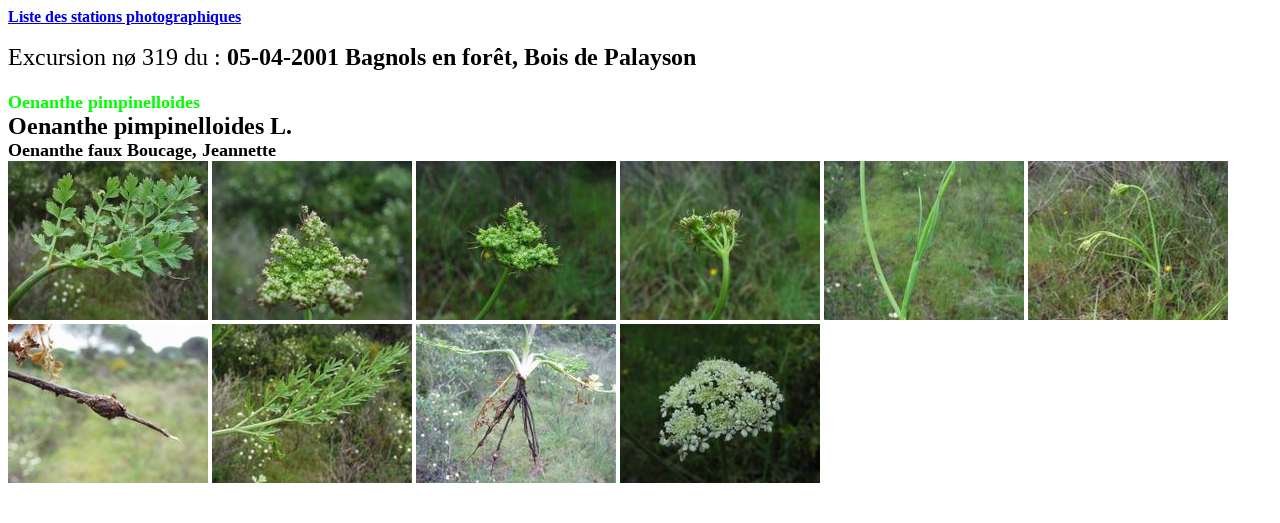

--- FILE ---
content_type: text/html
request_url: https://sophy.tela-botanica.org/photohtm/TI3729.HTM
body_size: 479
content:
<HTML>
<BODY>
<A HREF="LIENSTAT.HTM"><B>Liste des stations photographiques</B></A><BR><BR>
<Font size=5>
 Excursion n� 319 du : <B>05-04-2001  Bagnols en for&ecirc;t, Bois de Palayson                                                                                </B></font><BR>
<FONT size=4 color="#00FF00"><BR><B>Oenanthe pimpinelloides          </B><BR></FONT>
<Font size=5><B>Oenanthe pimpinelloides L.                                                        </B></FONT><BR>
<Font size=4><B>Oenanthe faux Boucage, Jeannette                                                                                                  </B></FONT><BR>
<A HREF="/Photo-cp/Obi/Oenanthe_pimpinelloides_____04_05_2001_1.JPG      
"><img src="/Photo-id/Obi/Oenanthe_pimpinelloides_____04_05_2001_1.JPG      
" title="04-05-2001-1, Var                                
Bagnols en for&ecirc;t, Bois de Palayson                                                                                
"></A>
<A HREF="/Photo-cp/Obi/Oenanthe_pimpinelloides_____04_05_2001_2.JPG      
"><img src="/Photo-id/Obi/Oenanthe_pimpinelloides_____04_05_2001_2.JPG      
" title="04-05-2001-2, Var                                
Bagnols en for&ecirc;t, Bois de Palayson                                                                                
"></A>
<A HREF="/Photo-cp/Obi/Oenanthe_pimpinelloides_____04_05_2001_3.JPG      
"><img src="/Photo-id/Obi/Oenanthe_pimpinelloides_____04_05_2001_3.JPG      
" title="04-05-2001-3, Var                                
Bagnols en for&ecirc;t, Bois de Palayson                                                                                
"></A>
<A HREF="/Photo-cp/Obi/Oenanthe_pimpinelloides_____04_05_2001_4.JPG      
"><img src="/Photo-id/Obi/Oenanthe_pimpinelloides_____04_05_2001_4.JPG      
" title="04-05-2001-4, Var                                
Bagnols en for&ecirc;t, Bois de Palayson                                                                                
"></A>
<A HREF="/Photo-cp/Obi/Oenanthe_pimpinelloides_____04_05_2001_5.JPG      
"><img src="/Photo-id/Obi/Oenanthe_pimpinelloides_____04_05_2001_5.JPG      
" title="04-05-2001-5, Var                                
Bagnols en for&ecirc;t, Bois de Palayson                                                                                
"></A>
<A HREF="/Photo-cp/Obi/Oenanthe_pimpinelloides_____04_05_2001_6.JPG      
"><img src="/Photo-id/Obi/Oenanthe_pimpinelloides_____04_05_2001_6.JPG      
" title="04-05-2001-6, Var                                
Bagnols en for&ecirc;t, Bois de Palayson                                                                                
"></A>
<A HREF="/Photo-cp/Obi/Oenanthe_pimpinelloides_____04_05_2001_7.JPG      
"><img src="/Photo-id/Obi/Oenanthe_pimpinelloides_____04_05_2001_7.JPG      
" title="04-05-2001-7, Var                                
Bagnols en for&ecirc;t, Bois de Palayson                                                                                
"></A>
<A HREF="/Photo-cp/Obi/Oenanthe_pimpinelloides_____04_05_2001_8.JPG      
"><img src="/Photo-id/Obi/Oenanthe_pimpinelloides_____04_05_2001_8.JPG      
" title="04-05-2001-8, Var                                
Bagnols en for&ecirc;t, Bois de Palayson                                                                                
"></A>
<A HREF="/Photo-cp/Obi/Oenanthe_pimpinelloides_____04_05_2001_9.JPG      
"><img src="/Photo-id/Obi/Oenanthe_pimpinelloides_____04_05_2001_9.JPG      
" title="04-05-2001-9, Var                                
Bagnols en for&ecirc;t, Bois de Palayson                                                                                
"></A>
<A HREF="/Photo-cp/Obi/Oenanthe_pimpinelloides____04_05_2001_11.JPG      
"><img src="/Photo-id/Obi/Oenanthe_pimpinelloides____04_05_2001_11.JPG      
" title="04-05-2001-11, Var                                
Bagnols en for&ecirc;t, Bois de Palayson                                                                                
"></A>
</BODY>
</HTML>
